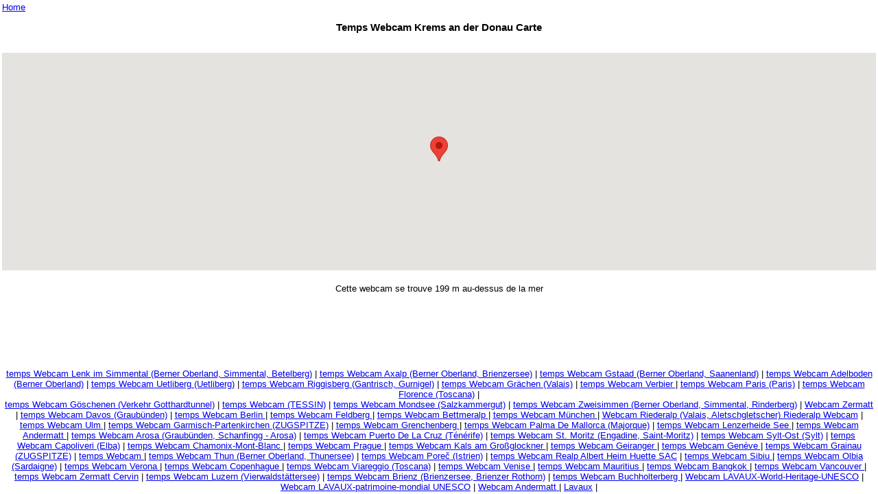

--- FILE ---
content_type: text/html
request_url: https://www.webcam-4insiders.com/map/fr/984-temps-Webcam-Krems-an-der-Donau-
body_size: 3108
content:
<!DOCTYPE html PUBLIC "-//W3C//DTD XHTML 1.0 Transitional//EN" "http://www.w3.org/TR/xhtml1/DTD/xhtml1-transitional.dtd">
<html xmlns="http://www.w3.org/1999/xhtml" xml:lang="en" lang="fr">
  <head>
    <meta http-equiv="content-type" content="text/html; charset=utf-8"/>
    <meta name="robots" content="index,follow" />
	<meta http-equiv="Content-Language" content="fr" />
    <title>Temps Webcam Krems an der Donau  Google Map</title>
    <meta name="keywords" content="temps Krems an der Donau Webcam, temps, Webcam, Krems an der Donau" />
    <script type="text/javascript" src="https://maps.googleapis.com/maps/api/js?key=AIzaSyB2aWcUdX8CxfS22XZ_sM_dqBxKVmLlsjw
"></script><link rel="stylesheet" href="/styles/morecams.css" type="text/css" />	
	<script type="text/javascript" language="JavaScript" src="/main.js"></script><script type="text/javascript">

        var glat = '48.409990';
	  var glng = '15.603840';

function initialize() {
  var myLatlng = new google.maps.LatLng(glat,glng);
  var mapOptions = {
    zoom: 13,
    center: myLatlng,
    mapTypeId: google.maps.MapTypeId.HYBRID
  }
  var map = new google.maps.Map(document.getElementById('map-canvas'), mapOptions);

  var marker = new google.maps.Marker({
      position: myLatlng,
      map: map,
      title: 'webcam'
  });
}

google.maps.event.addDomListener(window, 'load', initialize);

    </script>
  </head>
	 <body align="center" style='font-family:Verdana,Helvetica;font-size:10pt;'><div style='position: absolute; left:0; top: 0; height: 100%; width: 100%;'>
      <table width='100%' height='100%' border='0'><tr><td align='left' width='100%' height='1%'>
      <a href='https://www.webcam-4insiders.com' title='Home' alt='Home'>Home</a></td></tr><tr>
      <td align='center' width='100%' height='4%'>
      <h1 style='font-size:11pt;'>Temps Webcam Krems an der Donau  Carte</h1>

<script type="text/javascript"><!--
    google_ad_client = "ca-pub-9322843257595464";
/* W4I_MapTopLinkBlock */
google_ad_slot = "2768067501";
google_ad_width = 468;
google_ad_height = 15;
//-->
</script><script type="text/javascript" src="https://pagead2.googlesyndication.com/pagead/show_ads.js"></script>


  </td></tr><tr><td width='100%' height='85%'>
   <div id='map-canvas' style='width:100%;height:100%;' /></div>
     </td></tr><tr><td width='100%' height='10%' align='center'><br>Cette webcam se trouve 199 m  au-dessus de la mer<br><br>

<script type="text/javascript"><!--
    google_ad_client = "ca-pub-9322843257595464";
/* W4I_MapLeaderboard */
google_ad_slot = "1075276355";
google_ad_width = 728;
google_ad_height = 90;
//-->
</script><script type="text/javascript" src="https://pagead2.googlesyndication.com/pagead/show_ads.js">
</script>


      </td></tr>
      <tr>

      <td align='center' style='padding-left: 5px;padding-right: 5px;'><a href='https://www.webcam-4insiders.com/fr/Webcam-Lenk im Simmental/114-Lenk im Simmental-Webcam.php' target='_self'>temps Webcam Lenk im Simmental (Berner Oberland, Simmental, Betelberg)</a> | <a href='https://www.webcam-4insiders.com/fr/temps-Axalp/99-Axalp-temps.php' target='_self'>temps Webcam Axalp (Berner Oberland, Brienzersee)</a> | <a href='https://www.webcam-4insiders.com/fr/temps-Gstaad/102-Gstaad-temps-Webcam-Zweisimmen-Gstaad-Montreux.php' target='_self'>temps Webcam Gstaad (Berner Oberland, Saanenland)</a> | <a href='https://www.webcam-4insiders.com/fr/Webcam-Adelboden/555-Adelboden-Webcam.php' target='_self'>temps Webcam Adelboden (Berner Oberland)</a> | <a href='https://www.webcam-4insiders.com/fr/Uetliberg/277-Uetliberg.php' target='_self'>temps Webcam Uetliberg (Uetliberg)</a> | <a href='https://www.webcam-4insiders.com/fr/temps-Riggisberg/283-Riggisberg-temps.php' target='_self'>temps Webcam Riggisberg (Gantrisch, Gurnigel)</a> | <a href='https://www.webcam-4insiders.com/fr/temps-Grächen/286-Grächen-temps.php' target='_self'>temps Webcam Grächen (Valais)</a> | <a href='https://www.webcam-4insiders.com/fr/Webcam-Verbier/1742-Verbier-Webcam.php' target='_self'>temps Webcam Verbier </a> | <a href='https://www.webcam-4insiders.com/fr/temps-Paris-Webcam/471-Webcam-Paris-temps.php' target='_self'>temps Webcam Paris (Paris)</a> | <a href='https://www.webcam-4insiders.com/fr/temps-Florence-Webcam/4505-Webcam-Florence-temps.php' target='_self'>temps Webcam Florence (Toscana)</a> | <br><a href='https://www.webcam-4insiders.com/fr/Webcam-Verkehr Gotthardtunnel/716-Göschenen-Webcam-Gotthard.php' target='_self'>temps Webcam Göschenen (Verkehr Gotthardtunnel)</a> | <a href='https://www.webcam-4insiders.com/fr/temps-/945--temps.php' target='_self'>temps Webcam  (TESSIN)</a> | <a href='https://www.webcam-4insiders.com/fr/temps-Mondsee/967-Mondsee-temps.php' target='_self'>temps Webcam Mondsee (Salzkammergut)</a> | <a href='https://www.webcam-4insiders.com/fr/Rinderberg-Webcam/16613-Webcam-Zweisimmen-temps.php' target='_self'>temps Webcam Zweisimmen (Berner Oberland, Simmental, Rinderberg)</a> | <a href='https://www.webcam-4insiders.com/fr/Zermatt/1243-Webcam.php' target='_self'>Webcam Zermatt</a> | <a href='https://www.webcam-4insiders.com/fr/temps-Davos-Webcam/14001-Webcam-Davos-temps.php' target='_self'>temps Webcam Davos (Graubünden)</a> | <a href='https://www.webcam-4insiders.com/fr/temps-Berlin-Webcam/1380-Webcam-Berlin-temps.php' target='_self'>temps Webcam Berlin </a> | <a href='https://www.webcam-4insiders.com/fr/Webcam-Feldberg/1387-Feldberg-Webcam.php' target='_self'>temps Webcam Feldberg </a> | <a href='https://www.webcam-4insiders.com/fr/Webcam-Bettmeralp/1389-Bettmeralp-Webcam.php' target='_self'>temps Webcam Bettmeralp </a> | <a href='https://www.webcam-4insiders.com/fr/München/1398-München.php' target='_self'>temps Webcam München </a> | <a href='https://www.webcam-4insiders.com/fr/Webcam-Riederalp/1469-Riederalp-Webcam.php' target='_self'>Webcam Riederalp (Valais, Aletschgletscher) Riederalp Webcam</a> | <a href='https://www.webcam-4insiders.com/fr/temps-Ulm/1492-Ulm-temps.php' target='_self'>temps Webcam Ulm </a> | <a href='https://www.webcam-4insiders.com/fr/Webcam-Garmisch-Partenkirchen/1554-Garmisch-Partenkirchen-Webcam.php' target='_self'>temps Webcam Garmisch-Partenkirchen (ZUGSPITZE)</a> | <a href='https://www.webcam-4insiders.com/fr/temps-Grenchenberg/1561-Grenchenberg-temps.php' target='_self'>temps Webcam Grenchenberg </a> | <a href='https://www.webcam-4insiders.com/fr/temps-Palma De Mallorca/1580-Palma De Mallorca-temps.php' target='_self'>temps Webcam Palma De Mallorca (Majorque)</a> | <a href='https://www.webcam-4insiders.com/fr/temps-Lenzerheide See/1612-Lenzerheide See-temps.php' target='_self'>temps Webcam Lenzerheide See </a> | <a href='https://www.webcam-4insiders.com/fr/temps-Andermatt-Webcam/10552-Webcam-Andermatt-temps.php' target='_self'>temps Webcam Andermatt </a> | <a href='https://www.webcam-4insiders.com/fr/temps-Arosa-Webcam/1636-Webcam-Arosa-temps.php' target='_self'>temps Webcam Arosa (Graubünden, Schanfingg - Arosa)</a> | <a href='https://www.webcam-4insiders.com/fr/temps-Puerto De La Cruz/1689-Puerto De La Cruz-temps.php' target='_self'>temps Webcam Puerto De La Cruz (Ténérife)</a> | <a href='https://www.webcam-4insiders.com/fr/Webcam-St. Moritz/1963-St. Moritz-Webcam.php' target='_self'>temps Webcam St. Moritz (Engadine, Saint-Moritz)</a> | <a href='https://www.webcam-4insiders.com/fr/Webcam-Sylt-Ost/2389-Sylt-Ost-Webcam.php' target='_self'>temps Webcam Sylt-Ost (Sylt)</a> | <a href='https://www.webcam-4insiders.com/fr/Webcam-Capoliveri/4798-Capoliveri-Webcam.php' target='_self'>temps Webcam Capoliveri (Elba)</a> | <a href='https://www.webcam-4insiders.com/fr/temps-Chamonix-Mont-Blanc/5628-Chamonix-Mont-Blanc-temps.php' target='_self'>temps Webcam Chamonix-Mont-Blanc </a> | <a href='https://www.webcam-4insiders.com/fr/temps-Prague-Webcam/9988-Webcam-Prague-temps.php' target='_self'>temps Webcam Prague </a> | <a href='https://www.webcam-4insiders.com/fr/temps-Kals am Großglockner/6096-Kals am Großglockner-temps.php' target='_self'>temps Webcam Kals am Großglockner </a> | <a href='https://www.webcam-4insiders.com/fr/temps-Geiranger/6220-Geiranger-temps.php' target='_self'>temps Webcam Geiranger </a> | <a href='https://www.webcam-4insiders.com/fr/Webcam-Genève/6339-Genève-Webcam.php' target='_self'>temps Webcam Genève </a> | <a href='https://www.webcam-4insiders.com/fr/temps-Grainau/6345-Grainau-temps.php' target='_self'>temps Webcam Grainau (ZUGSPITZE)</a> | <a href='https://www.webcam-4insiders.com/fr/temps-/8505--temps.php' target='_self'>temps Webcam  </a> | <a href='https://www.webcam-4insiders.com/fr/temps-Thun-Webcam/9828-Webcam-Thun-temps.php' target='_self'>temps Webcam Thun (Berner Oberland, Thunersee)</a> | <a href='https://www.webcam-4insiders.com/fr/temps-Poreč-Webcam/9872-Webcam-Poreč-temps.php' target='_self'>temps Webcam Poreč (Istrien)</a> | <a href='https://www.webcam-4insiders.com/fr/Webcam-Realp/10999-Realp-Albert-heim-huette-SAC-Webcam.php' target='_self'>temps Webcam Realp  Albert Heim Huette SAC</a> | <a href='https://www.webcam-4insiders.com/fr/Webcam-Sibiu/12830-Sibiu-Webcam.php' target='_self'>temps Webcam Sibiu </a> | <a href='https://www.webcam-4insiders.com/fr/temps-Olbia/13213-Olbia-temps.php' target='_self'>temps Webcam Olbia (Sardaigne)</a> | <a href='https://www.webcam-4insiders.com/fr/Verona/13729-Verona.php' target='_self'>temps Webcam Verona </a> | <a href='https://www.webcam-4insiders.com/fr/Copenhague/13796-Copenhague.php' target='_self'>temps Webcam Copenhague </a> | <a href='https://www.webcam-4insiders.com/fr/Viareggio/13907-Viareggio.php' target='_self'>temps Webcam Viareggio (Toscana)</a> | <a href='https://www.webcam-4insiders.com/fr/temps-Venise-Webcam/13923-Webcam-Venise-temps.php' target='_self'>temps Webcam Venise </a> | <a href='https://www.webcam-4insiders.com/fr/temps-Mauritius-Webcam/13959-Webcam-Mauritius-temps.php' target='_self'>temps Webcam Mauritius </a> | <a href='https://www.webcam-4insiders.com/fr/temps-Bangkok-Webcam/13980-Webcam-Bangkok-temps.php' target='_self'>temps Webcam Bangkok </a> | <a href='https://www.webcam-4insiders.com/fr/Vancouver/13981-Vancouver.php' target='_self'>temps Webcam Vancouver </a> | <a href='https://www.webcam-4insiders.com/fr/temps-Zermatt-Webcam/14071-Webcam-Zermatt-temps-Webcam-Cervin.php' target='_self'>temps Webcam Zermatt Cervin</a> | <a href='https://www.webcam-4insiders.com/fr/temps-Luzern-Webcam/15613-Webcam-Luzern-temps.php' target='_self'>temps Webcam Luzern (Vierwaldstättersee)</a> | <a href='https://www.webcam-4insiders.com/fr/temps-Brienz-Webcam/15614-Webcam-Brienz-temps.php' target='_self'>temps Webcam Brienz (Brienzersee, Brienzer Rothorn)</a> | <a href='https://www.webcam-4insiders.com/fr/temps-Buchholterberg-Webcam/15977-Webcam-Buchholterberg-temps.php' target='_self'>temps Webcam Buchholterberg </a> | <a href='https://www.webcam-4insiders.com/fr/Webcam-Lauvaux/16949-Lavaux-Webcam.php' target='_self'>Webcam LAVAUX-World-Heritage-UNESCO</a> | <a href='https://www.webcam-4insiders.com/fr/Webcam-Lavaux-patrimoine-mondial/16951-UNESCO-patrimoine-mondial-de-humanité-LAVAUX-WEBCAM-Suisse.ph' target='_self'>Webcam LAVAUX-patrimoine-mondial UNESCO</a> | <a href='https://www.webcam-4insiders.com/fr/Webcam-Andermatt/16954-Webcam-Andermatt.php' target='_self'>Webcam Andermatt </a> | <a href='https://www.webcam-4insiders.com/fr/Lavaux/16955-Lavaux.php' target='_self'>Lavaux</a> | 

      </td>
      </tr>



      </table></div>
    <script type="text/javascript">

  var _gaq = _gaq || [];
  _gaq.push(['_setAccount', 'UA-2423106-20']);
  _gaq.push(['_trackPageview']);

  (function() {
    var ga = document.createElement('script'); ga.type = 'text/javascript'; ga.async = true;
    ga.src = ('https:' == document.location.protocol ? 'https://ssl' : 'http://www') + '.google-analytics.com/ga.js';
    var s = document.getElementsByTagName('script')[0]; s.parentNode.insertBefore(ga, s);
  })();

</script></body></html>  


--- FILE ---
content_type: text/html; charset=utf-8
request_url: https://www.google.com/recaptcha/api2/aframe
body_size: 268
content:
<!DOCTYPE HTML><html><head><meta http-equiv="content-type" content="text/html; charset=UTF-8"></head><body><script nonce="ZQVTeIErQ63FGEeG5L8c4g">/** Anti-fraud and anti-abuse applications only. See google.com/recaptcha */ try{var clients={'sodar':'https://pagead2.googlesyndication.com/pagead/sodar?'};window.addEventListener("message",function(a){try{if(a.source===window.parent){var b=JSON.parse(a.data);var c=clients[b['id']];if(c){var d=document.createElement('img');d.src=c+b['params']+'&rc='+(localStorage.getItem("rc::a")?sessionStorage.getItem("rc::b"):"");window.document.body.appendChild(d);sessionStorage.setItem("rc::e",parseInt(sessionStorage.getItem("rc::e")||0)+1);localStorage.setItem("rc::h",'1768836041383');}}}catch(b){}});window.parent.postMessage("_grecaptcha_ready", "*");}catch(b){}</script></body></html>